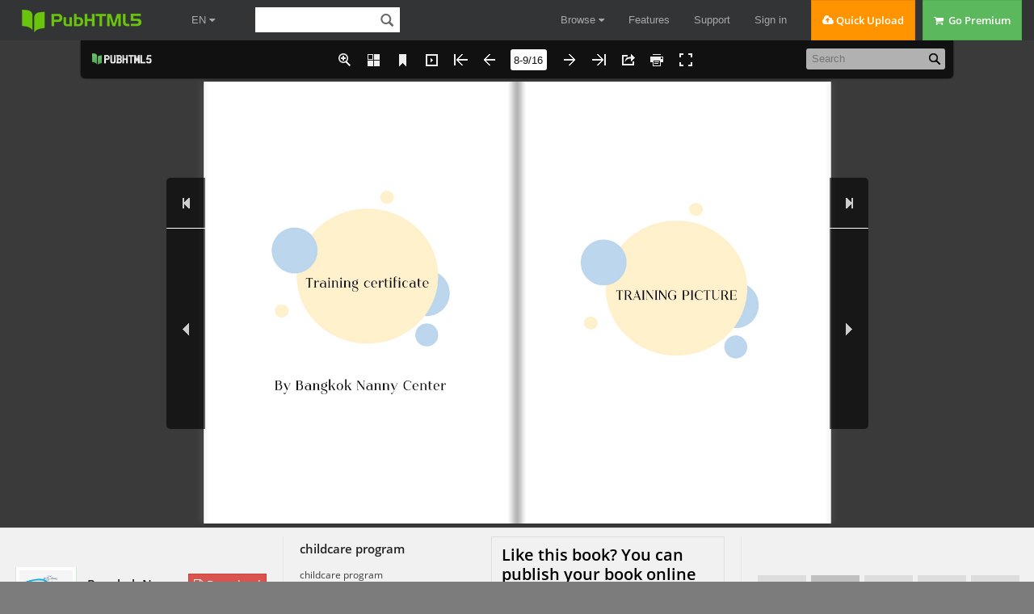

--- FILE ---
content_type: text/javascript
request_url: https://online.pubhtml5.com/rejm/eshc/files/search/book_config.js
body_size: 1954
content:
var textForPages = ["Bangkok Nanny Center       Professional for Training and Nannies service","About Us                             Bangkok Nanny Center                            “ศนู ยฝ์ กึ อบรมการดแู ลเด็ก ตัง้ แต่แรกเกิด-6 ปี”                    เปิดให้บริการมาแล้ว 13 ปี และดูแลครอบครัวมากกว่า 5,000                    ครอบครัว เราเป็นศูนย์ฝึกอบรมขนาดกลาง ที่บริหารงานอย่าง                    ใกล้ชิด ฝึกอบรมให้กลุ่มผู้ดูแลเด็ก คุณพ่อคุณแม่ โรงเรียน                    โรงแรมและหน่วยงานท่ีเกีย่ วข้องกับการดูแลเด็ก หลักสตู รของ                    เราถูกออกแบบมาเพื่อตอบโจทย์กับกลุ่มผู้เรียนโดยเฉพาะ เน้น                    ภาคปฏิบัติเพื่อให้ผู้เรียนเข้าถึง เข้าใจ และสามารถนำไปใช้ใน                    ชีวติ ประจำวันได้จรงิ                             โดยผู้เชี่ยวชาญซึ่งผ่านการอบรมจาก โครงการ                    หลักสูตรฝึกอบรมพี่เลี้ยงเด็ก ศูนย์รับเลี้ยงและพัฒนาเด็กศิริ                    ราช คณะแพทยศาสตร์ ศิริราชพยาบาล    Professional for Training and Nannies service","Childcare Program     (Training)","Why Us                 Bangkok Nanny Center                       “ ศูนย์ฝกึ อบรมการดแู ลเดก็ ตงั้ แต่แรกเกดิ -6 ปี ”            เนื่องจากปัจจุบัน โลกเราได้เปลี่ยนแปลงไปอย่างรวดเร็ว บวกกับโลกดิจิตอลท่ี        กำลังเข้ามาอย่างเต็มตัว ดังนั้นการสร้างภูมิคุ้มกันให้กับเด็กก่อน 6 ปี จึงเป็นเรื่องท่ี        สำคัญมากๆ เพ่ือให้เขาสามารถเติบโตได้อยา่ งมีประสิทธิภาพ เราเลยให้ความสำคัญกับ        ผู้ดูแลเด็กทุกกลุ่ม อาทิ คุณพ่อ/คุณแม่ พ่ีเลี้ยงเด็ก บุคคลในครอบครัวรวมถึงบุคคลที่        มบี ทบาทในการดแู ลเด็ก            เพื่อให้ผู้ดูแลเด็ก ตระหนักถึงบทบาทและความสำคัญในฐานะผู้ดูแลเด็ก ภายใต้        ขอบเขตของหัวข้อและเนอื้ หาการอบรมทอ่ี อกแบบไวท้ งั้ 4 หลกั สูตร ดังนี้             -เพ่ือใหผ้ ู้ดแู ลเดก็ รู้จักวธิ ปี ฏิบัติต่อเด็ก เสมอื นเดก็ เปน็ บุคคลท่ีมคี ณุ ค่า             -เพื่อใหผ้ ู้ดูแลเด็กรู้จักวิธีการดูแลเด็กอย่างถูกวิธี ทั้งการดูแลกิจวัตรท่ัวไป และ        การดูแลเดก็ ป่วยเบื้องตน้ First Aid & CPR             -เพอื่ ให้ผดู้ ูแลเด็กรจู้ กั แยกแยะระหว่าง ธรรมชาตขิ องเด็ก กับ ปัญหาพฤติกรรม        หาสาเหตุของปัญหา และแนวทางปรับปรุงพฤติกรรมด้วยวิธีการที่เหมาะสมกับเด็กที่        ตนดแู ล             -เพื่อให้ผู้ดูแลเด็กสามารถจัดกิจกรรมเพื่อส่งเสริมพัฒนาการในทุกๆ ด้านให้        เหมาะสมกับวยั ตามยุคสมัยทเี่ ปลีย่ นไป             วิธีการอบรม บรรยาย+Workshop และแลกเปลี่ยนความคิดเห็น/ประสบการณ์        ระหวา่ งผ้สู อนและผเู้ ข้าอบรม    Professional for Training and Nannies service","*** สง่ิ ทไี่ ดร้ บั                    การฝกึ วินัยตา่ งๆ                    ทักษะท่วั ไปในการดูแลกิจวัตรประจำวันของเดก็                    วธิ ีการการส่อื สารกบั นอ้ งและผู้ปกครองหรอื ลกู คา้    Professional for Training and Nannies service","Principle                     *** บทบาทและหนา้ ทใี่ นการดแู ลเดก็                    หนา้ ทแ่ี ละความรับผิดชอบ                    แนวคดิ และจรรยาบรรณต่ออาชพี ผู้ดแู ลเด็ก                    การส่ือสารกับน้องและผู้ปกครองหรือลูกค้า    Professional for Training and Nannies service","*** สง่ิ ทไ่ี ดร้ บั              รู้เทา่ ทนั โรคในเดก็ และสามารถปอ้ งกันหรือช่วยเหลือได้              รู้จักวิธีการทำ CPR และสามารถนำไปใชไ้ ด้จริงทุกสถานการณ์              เพมิ่ โอกาสรอดชีวติ ของผู้ปว่ ย ได้มากถึง 2-4 เท่า    Professional for Training and Nannies service","Training certificate  By Bangkok Nanny Center","TRAINING PICTURE","","","","","","","THANK YOU"]; var positionForPages = [];